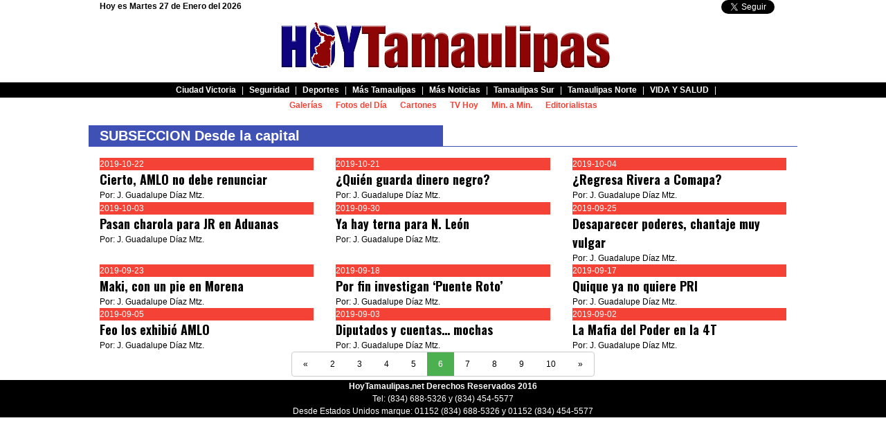

--- FILE ---
content_type: text/html; charset=ISO-8859-1
request_url: https://www.hoytamaulipas.net/subcategoria/151/Desde-la-capital/6.html
body_size: 5379
content:
<!doctype html>
<html lang="es">
<head>
	<base href="https://www.hoytamaulipas.net/" />
    <link rel="alternate" type="application/rss+xml" title="RSS-hoytamaulipas.net" href="https://www.hoytamaulipas.net/rss.php" />
	<meta http-equiv="Content-Type" content="text/html; charset=iso-8859-1" />
    <meta name="viewport" content="width=device-width, initial-scale=1" />
    <meta name="language" content="spanish" />
	<meta name="keywords" content="Desde la capital" />
	<meta name="description" content="Desde la capital" />

    <meta name="google-site-verification" content="pxBwBHGDy7Q8CIqi44IYhttXd4ejcLWeypILbCfq2KM" />
    <meta name="google-site-verification" content="hywCpPLhWhGJAOKFzt7MRm-ykAITOAiH87Vhbk1SgDQ" />
    <meta property="fb:pages" content="102004491396763" />
    <meta property="twitter:account_id" content="1534964002" />
    <meta property="fb:admins" content="marco.esquivel"/>
    <meta property="fb:admins" content="nidia.cecilia.9"/>
    <meta property="fb:admins" content="ARELY2100"/>
    <meta property="fb:admins" content="jorge.t.zertuche"/>
    <meta property="fb:admins" content="jomhar.avalhos"/>
    <meta property="fb:admins" content="amanda.mataurbina"/>
    <meta property="fb:admins" content="rafaesquivel.rr"/>
    <meta property="fb:admins" content="miguelangel.perez.7777019"/>

	<title>Desde la capital</title>


	<script type="text/javascript" src="/v2016/swfobject.js"></script>
    <script type="text/javascript" src="/js/jquery.min.js"></script>
    <link rel="stylesheet" href="/css/w3.css">
    <link rel="stylesheet" href="https://cdnjs.cloudflare.com/ajax/libs/font-awesome/4.4.0/css/font-awesome.min.css">

    <link href='https://fonts.googleapis.com/css?family=Oswald:700' rel='stylesheet' type='text/css'>
    <link href='https://fonts.googleapis.com/css?family=Abel' rel='stylesheet' type='text/css'>

        
    <style media="print" type="text/css">
        @page { size: 21.59cm 27.94cm }
        		.fotonotaimpresion{width:50%; }
		.novaimpr{display: none !important;}
		.fb-like, .twitter-follow-button, header, fb-share-button, .twitter-share-button, .adsbygoogle, #comunidadfbdv, #notamasvistasinnote, #encdate {display: none !important;}
    </style>
    <style type="text/css">
        html, body {margin:0px; padding:0px; font-size:12px; font-family:Verdana, Arial, Helvetica, sans-serif;}
        @media screen and (max-width: 600px) {
            
				
			.w3-twothird{width:100%;}
			.ht-abajo-notasseccion{}
			.ht-abajo-notasseccion-div1{}
			.ht-abajo-notasseccion-div2{display:none;}

			.encabezadogrande{display:none;}
			.encabezadochico{display:block;}
			
			.fotodeportadanueva{ width: 100%;}
			
			.invisiblechico{display:none;}
			.tvhoyin{ width:100%; height:170px;}
			.pubgoogle{display:none;}
			
			.cortadorpc{display:none;}
			.titulocosas{ font-size:16px; font-weight:bold;}
			.titulocosas2{ font-size:12px; font-weight:bold;}
			.titulocosas3{ font-size:8px; font-weight:bold; line-height:100%}
			.notaetint{width: 48%; float: left; margin-right: 5px;}
            h3.principal{font-size:32px; margin:0px 0px 5px 0px; padding:0px; line-height:1.0 !important;}
			#encuestapr{ height: 500px; width: 100%;} 
			.celularcss{display:block;}
			.compucss{display:none;}
			
			h3.notas413{font-size:16px; margin:0px 0px 5px 0px; padding:0px; line-height:1.0 !important; font-weight:bold;}
			
        }
		/*Estos estilos tienen que estar en la pagina principal*/
		@media only screen and (min-width:601px){
			
				.tvhoyin{ width:100%; height:500px;}
			.w3-col.htizq{width:44.99999%;}
			.w3-col.htcen{width:33.49999%;}
			.w3-col.htder{width:21.49999%;}
			
			.w3-col.htnotaizq{width:70.99999%;}
			.w3-col.htnotader{width:28.99999%;}

			.encabezadogrande{display:block;}
			.encabezadochico{display:none;}
			
			.fotodeportadanueva{ width: 50%;}

			.ht-abajo-notasseccion{display: flex;align-items: center;}
			.ht-abajo-notasseccion-div1{flex:.5;}
			.ht-abajo-notasseccion-div2{flex:1;}
			.pubgoogle{display:block;}
			
			.cortadormovil{display:none;}
			.titulocosas{ font-size:36px; font-weight:bold;}
			.titulocosas2{ font-size:20px; font-weight:bold;}
			.titulocosas3{ font-size:14px; font-weight:bold; line-height:100%}
			.notaetint{width: 100%;}

            h3.principal{font-size:64px; margin:0px 0px 5px 0px; padding:0px; line-height:1.1 !important;}
			
			#encuestapr{ height: 800px; width: 100%;} 
			
			.celularcss{display:none;}
			.compucss{display:block;}
			
			h3.notas413{font-size:large; margin:0px 0px 5px 0px; padding:0px; line-height:1.1 !important; font-weight:bold;}
		}
		
				/*Esto va en la parte de abajo de la portada*/
		.ht-boton-play-videos{position:absolute;left:0;bottom:30%;width:100%;text-align:center;}

		#colizq p, #colizq h1, #colizq h2, #colizq h3{margin:0px;padding:0px; line-height:1.3;}
		
		#notasabajo p, #notasabajo h1, #notasabajo h2, #notasabajo h3{margin:0px;padding:0px; line-height:1.3;}
		
		#ecosdeldia{ background-color:#ccc;}
		#ecosdeldia p, #ecosdeldia h1, #ecosdeldia h2, #ecosdeldia h3{margin:0px;padding:0px; line-height:1.2;}
		/*#notasabajo a{text-decoration:none;}*/
		/*#notasabajo a:hover{text-decoration:underline;}*/
		a{text-decoration:none;}
		a:hover{text-decoration:underline;}
		/*********Fuente**************/
		h3.principal, h3.secundario, h3.principaluno{ font-weight:bold; }
		h3.misdestacados{font-family: 'Abel'; font-weight:bold; font-size:medium;}
		h3.miseditorialistas{font-family: 'Abel'; font-weight:bold; font-size:small;}
		h3.principalabajo{font-family: 'Oswald'; font-weight:bold; font-size:medium;}
		h3.principaluno{font-size:xx-large; line-height:1.1 !important;}
		h3.secundario{font-size:small;}
		
		
		.sinopsis{font-size:larger; line-height:1.3; margin:0px; padding:0px;}
		.elpor{ font-style:italic;}
		
		#notasdeldia p, #notasdeldia h1, #notasdeldia h2, #notasdeldia h3{margin:0px;padding:0px; line-height:1.3;}
		
		.fotoportadaeditorialista{width:100%;}
		/*max-width:60px; max-height:60px; float:left; margin-right:3px;*/
		/*********************************************************/
    </style>

<!-- Facebook Pixel Code -->
<script>
!function(f,b,e,v,n,t,s)
{if(f.fbq)return;n=f.fbq=function(){n.callMethod?
n.callMethod.apply(n,arguments):n.queue.push(arguments)};
if(!f._fbq)f._fbq=n;n.push=n;n.loaded=!0;n.version='2.0';
n.queue=[];t=b.createElement(e);t.async=!0;
t.src=v;s=b.getElementsByTagName(e)[0];
s.parentNode.insertBefore(t,s)}(window,document,'script',
'https://connect.facebook.net/en_US/fbevents.js');
 fbq('init', '606855386696613'); 
fbq('track', 'PageView');
</script>
<noscript>
 <img height="1" width="1" 
src="https://www.facebook.com/tr?id=606855386696613&ev=PageView
&noscript=1"/>
</noscript>
<!-- End Facebook Pixel Code -->

</head>
<body>
	<div id="fb-root"></div>
	<script>(function(d, s, id) {
		var js, fjs = d.getElementsByTagName(s)[0];
		if (d.getElementById(id)) return;
		js = d.createElement(s); js.id = id;
		js.src = "//connect.facebook.net/es_LA/sdk.js#xfbml=1&version=v2.5";
		fjs.parentNode.insertBefore(js, fjs);
		}(document, 'script', 'facebook-jssdk'));
    </script>
	<script>!function(d,s,id){var js,fjs=d.getElementsByTagName(s)[0],p=/^http:/.test(d.location)?'http':'https';if(!d.getElementById(id)){js=d.createElement(s);js.id=id;js.src=p+'://platform.twitter.com/widgets.js';fjs.parentNode.insertBefore(js,fjs);}}(document, 'script', 'twitter-wjs');</script>


	<div class="w3-white w3-center encabezadogrande">
	    <div class="w3-content w3-container invisiblechico" style="max-width:1024px">

            <div id="encdate" class="w3-row">
                <div class="w3-half" style="text-align:left;">
                    <b>Hoy es Martes 27 de Enero del 2026</b>                </div>
                <div class="w3-half" style="text-align:right;">
                    <div class="fb-like" data-href="https://www.facebook.com/HOYTamOficial/" data-layout="button_count" data-action="like" data-share="true" data-show-faces="false" data-share="false"  style="vertical-align:top"></div>
                    <a href="https://twitter.com/HOYTamaulipas" class="twitter-follow-button" data-show-count="true" data-lang="es" data-show-screen-name="false">Seguir a @HOYTamaulipas</a>
                </div>
            </div>
		</div>
        <div class="w3-container" style="margin-bottom:5px;"><a href="/"><img src="/encabezados/hoytamaulipas_logo.jpg" width="500px" /></a></div>
        <header class="">
            <nav class="w3-topnav w3-black w3-padding-tiny">
	            <a class="w3-small w3-hover-dark-grey" href="/seccion/1/Ciudad-Victoria.html"><b>Ciudad Victoria</b></a>|<a class="w3-small w3-hover-dark-grey" href="/seccion/3/Seguridad.html"><b>Seguridad</b></a>|<a class="w3-small w3-hover-dark-grey" href="/seccion/5/Deportes.html"><b>Deportes</b></a>|<a class="w3-small w3-hover-dark-grey" href="/seccion/21/Mas-Tamaulipas.html"><b>Más Tamaulipas</b></a>|<a class="w3-small w3-hover-dark-grey" href="/seccion/22/Mas-Noticias.html"><b>Más Noticias</b></a>|<a class="w3-small w3-hover-dark-grey" href="/seccion/23/Tamaulipas-Sur.html"><b>Tamaulipas Sur</b></a>|<a class="w3-small w3-hover-dark-grey" href="/seccion/24/Tamaulipas-Norte.html"><b>Tamaulipas Norte</b></a>|<a class="w3-small w3-hover-dark-grey" href="/seccion/25/VIDA-Y-SALUD.html"><b>VIDA Y SALUD</b></a>|
	<br>
			</nav>
            <nav class="w3-topnav w3-padding-tiny">
				<a class="w3-small w3-hover-dark-grey w3-text-red" href="/galerias/index.html"><b>Galer&iacute;as</b></a>
				<a class="w3-small w3-hover-dark-grey w3-text-red" href="/fotodeldia/index.html"><b>Fotos del D&iacute;a</b></a>
				<a class="w3-small w3-hover-dark-grey w3-text-red" href="/cartones/index.html"><b>Cartones</b></a>
				<a class="w3-small w3-hover-dark-grey w3-text-red" href="/tvhoy/index.html"><b>TV Hoy</b></a>
                <a class="w3-small w3-hover-dark-grey w3-text-red" href="/minutoaminuto/index.html"><b>Min. a Min.</b></a>
                <a class="w3-small w3-hover-dark-grey w3-text-red" href="/seccion/9/Editorialistas.html"><b>Editorialistas</b></a>
			</nav>
		</header>
	</div>
	<div class="encabezadogrande">
    	<br>
    </div>

	<div class="w3-white encabezadochico novaimpr">
        <header class="w3-border">
            <nav class="w3-topnav">
                <span class="w3-opennav w3-xlarge w3-red w3-padding" onclick="w3_open()">&#9776;</span>
                <a href="/" style="display:inline-block;width:230px;"><img src="/encabezados/hoytamaulipas_logo.jpg" width="230px" style="vertical-align:bottom;" /></a>
            </nav>
        </header>
	</div>
	<div class="encabezadochico">
    	<br>
    </div>

	<nav class="w3-sidenav w3-indigo" style="display:none;">
	    <div><b>Hoy es Martes 27 de Enero del 2026</b></div>		<a href="javascript:void(0)" onclick="w3_close()" class="w3-closenav w3-large">Cerrar &times;</a>
        <a class="w3-small w3-hover-dark-grey" href="/seccion/1/Ciudad-Victoria.html"><b>Ciudad Victoria</b></a>|<a class="w3-small w3-hover-dark-grey" href="/seccion/3/Seguridad.html"><b>Seguridad</b></a>|<a class="w3-small w3-hover-dark-grey" href="/seccion/5/Deportes.html"><b>Deportes</b></a>|<a class="w3-small w3-hover-dark-grey" href="/seccion/21/Mas-Tamaulipas.html"><b>Más Tamaulipas</b></a>|<a class="w3-small w3-hover-dark-grey" href="/seccion/22/Mas-Noticias.html"><b>Más Noticias</b></a>|<a class="w3-small w3-hover-dark-grey" href="/seccion/23/Tamaulipas-Sur.html"><b>Tamaulipas Sur</b></a>|<a class="w3-small w3-hover-dark-grey" href="/seccion/24/Tamaulipas-Norte.html"><b>Tamaulipas Norte</b></a>|<a class="w3-small w3-hover-dark-grey" href="/seccion/25/VIDA-Y-SALUD.html"><b>VIDA Y SALUD</b></a>|
	        <a class="w3-medium w3-hover-indigo w3-text-red" href="/galerias/index.html"><b>Galer&iacute;as</b></a>
        <a class="w3-medium w3-hover-indigo w3-text-red" href="/fotodeldia/index.html"><b>Fotos del D&iacute;a</b></a>
        <a class="w3-medium w3-hover-indigo w3-text-red" href="/cartones/index.html"><b>Cartones</b></a>
        <a class="w3-medium w3-hover-indigo w3-text-red" href="/tvhoy/index.html"><b>TV Hoy</b></a>
        <a class="w3-medium w3-hover-indigo w3-text-red" href="/minutoaminuto/index.html"><b>Min. a Min.</b></a>
        <a class="w3-medium w3-hover-indigo w3-text-red" href="/seccion/9/Editorialistas.html"><b>Editorialistas</b></a>
        <hr />
        <div class="fb-like" data-href="https://www.facebook.com/HTHOYTamaulipas-461635620542540/" data-layout="button_count" data-action="like" data-show-faces="false" data-share="false" style="vertical-align:top"></div>
        <a href="https://twitter.com/HOYTamaulipas" class="twitter-follow-button" data-show-count="true" data-lang="es" data-show-screen-name="false">Seguir a @HOYTamaulipas</a>
	</nav>

    	
    <div class="w3-content mypub" style="max-width:1024px"></div>	
		
	<div class="w3-content" style="max-width:1024px">
	
	<div class="w3-row w3-margin-bottom	">
		<div class="w3-indigo w3-container w3-half w3-border-bottom w3-border-indigo" style="font-size:20px; font-weight:bold;">
			SUBSECCION Desde la capital
		</div>
		<div class="w3-half w3-border-bottom w3-border-indigo" style="font-size:20px; font-weight:bold;">
		&nbsp;
		</div>
	</div>
	<div class="w3-row">
			<div class="w3-third w3-container">
				
				<div class="w3-red">2019-10-22</div>
				<a href="/notas/398825/Cierto-AMLO-no-debe-renunciar.html" style="font-size: large;font-family: 'Oswald';margin:0px;text-align:justify;">Cierto, AMLO no debe renunciar</a>
				<div>Por: J. Guadalupe Díaz Mtz.</div>
			</div>
			
			<div class="w3-third w3-container">
				
				<div class="w3-red">2019-10-21</div>
				<a href="/notas/398683/&iquestQuien-guarda-dinero-negro.html" style="font-size: large;font-family: 'Oswald';margin:0px;text-align:justify;">&iquest;Qui&eacute;n guarda dinero negro?</a>
				<div>Por: J. Guadalupe Díaz Mtz.</div>
			</div>
			
			<div class="w3-third w3-container">
				
				<div class="w3-red">2019-10-04</div>
				<a href="/notas/396763/&iquestRegresa-Rivera-a-Comapa.html" style="font-size: large;font-family: 'Oswald';margin:0px;text-align:justify;">&iquest;Regresa Rivera a Comapa?</a>
				<div>Por: J. Guadalupe Díaz Mtz.</div>
			</div>
			</div><div class="w3-row">
			<div class="w3-third w3-container">
				
				<div class="w3-red">2019-10-03</div>
				<a href="/notas/396620/Pasan-charola-para-JR-en-Aduanas.html" style="font-size: large;font-family: 'Oswald';margin:0px;text-align:justify;">Pasan charola para JR en Aduanas</a>
				<div>Por: J. Guadalupe Díaz Mtz.</div>
			</div>
			
			<div class="w3-third w3-container">
				
				<div class="w3-red">2019-09-30</div>
				<a href="/notas/396260/Ya-hay-terna-para-N.-Leon.html" style="font-size: large;font-family: 'Oswald';margin:0px;text-align:justify;">Ya hay terna para N. Le&oacute;n</a>
				<div>Por: J. Guadalupe Díaz Mtz.</div>
			</div>
			
			<div class="w3-third w3-container">
				
				<div class="w3-red">2019-09-25</div>
				<a href="/notas/395752/Desaparecer-poderes-chantaje-muy-vulgar.html" style="font-size: large;font-family: 'Oswald';margin:0px;text-align:justify;">Desaparecer poderes, chantaje muy vulgar</a>
				<div>Por: J. Guadalupe Díaz Mtz.</div>
			</div>
			</div><div class="w3-row">
			<div class="w3-third w3-container">
				
				<div class="w3-red">2019-09-23</div>
				<a href="/notas/395502/Maki-con-un-pie-en-Morena.html" style="font-size: large;font-family: 'Oswald';margin:0px;text-align:justify;">Maki, con un pie en Morena</a>
				<div>Por: J. Guadalupe Díaz Mtz.</div>
			</div>
			
			<div class="w3-third w3-container">
				
				<div class="w3-red">2019-09-18</div>
				<a href="/notas/395050/Por-fin-investigan-&lsquoPuente-Roto&rsquo.html" style="font-size: large;font-family: 'Oswald';margin:0px;text-align:justify;">Por fin investigan &lsquo;Puente Roto&rsquo;</a>
				<div>Por: J. Guadalupe Díaz Mtz.</div>
			</div>
			
			<div class="w3-third w3-container">
				
				<div class="w3-red">2019-09-17</div>
				<a href="/notas/394936/Quique-ya-no-quiere-PRI.html" style="font-size: large;font-family: 'Oswald';margin:0px;text-align:justify;">Quique ya no quiere PRI</a>
				<div>Por: J. Guadalupe Díaz Mtz.</div>
			</div>
			</div><div class="w3-row">
			<div class="w3-third w3-container">
				
				<div class="w3-red">2019-09-05</div>
				<a href="/notas/393775/Feo-los-exhibio-AMLO.html" style="font-size: large;font-family: 'Oswald';margin:0px;text-align:justify;">Feo los exhibi&oacute; AMLO</a>
				<div>Por: J. Guadalupe Díaz Mtz.</div>
			</div>
			
			<div class="w3-third w3-container">
				
				<div class="w3-red">2019-09-03</div>
				<a href="/notas/393527/Diputados-y-cuentas&hellip-mochas.html" style="font-size: large;font-family: 'Oswald';margin:0px;text-align:justify;">Diputados y cuentas&hellip; mochas</a>
				<div>Por: J. Guadalupe Díaz Mtz.</div>
			</div>
			
			<div class="w3-third w3-container">
				
				<div class="w3-red">2019-09-02</div>
				<a href="/notas/393411/La-Mafia-del-Poder-en-la-4T.html" style="font-size: large;font-family: 'Oswald';margin:0px;text-align:justify;">La Mafia del Poder en la 4T</a>
				<div>Por: J. Guadalupe Díaz Mtz.</div>
			</div>
			</div><div class="w3-row">
	</div>
	<div class="w3-center"><ul class="w3-pagination w3-border w3-round">
 <li><a href="/subcategoria/151/Desde-la-capital/5.html">&laquo;</a></li>
<li><a  href="/subcategoria/151/Desde-la-capital/2.html">2</a></li><li><a  href="/subcategoria/151/Desde-la-capital/3.html">3</a></li><li><a  href="/subcategoria/151/Desde-la-capital/4.html">4</a></li><li><a  href="/subcategoria/151/Desde-la-capital/5.html">5</a></li><li><a class="w3-green" href="/subcategoria/151/Desde-la-capital/6.html">6</a></li><li><a  href="/subcategoria/151/Desde-la-capital/7.html">7</a></li><li><a  href="/subcategoria/151/Desde-la-capital/8.html">8</a></li><li><a  href="/subcategoria/151/Desde-la-capital/9.html">9</a></li><li><a  href="/subcategoria/151/Desde-la-capital/10.html">10</a></li> <li><a href="/subcategoria/151/Desde-la-capital/7.html">&raquo;</a></li>
</ul></div>


        		
	</div>

	

	
    <div class="w3-container w3-black w3-center">
        <b>HoyTamaulipas.net Derechos Reservados 2016</b><br />
        Tel: (834) 688-5326 y (834) 454-5577<br />
        Desde Estados Unidos marque: 01152 (834) 688-5326 y 01152 (834) 454-5577<br />
    </div>    

	<script type="text/javascript">
    function w3_open() {
        document.getElementsByClassName("w3-sidenav")[0].style.width = "100%";
        document.getElementsByClassName("w3-sidenav")[0].style.display = "block";
		document.getElementsByClassName("w3-sidenav")[0].style.top = "0";
    }
    function w3_close() {
        document.getElementsByClassName("w3-sidenav")[0].style.display = "none";
    }
    </script>
<script>
  (function(i,s,o,g,r,a,m){i['GoogleAnalyticsObject']=r;i[r]=i[r]||function(){
  (i[r].q=i[r].q||[]).push(arguments)},i[r].l=1*new Date();a=s.createElement(o),
  m=s.getElementsByTagName(o)[0];a.async=1;a.src=g;m.parentNode.insertBefore(a,m)
  })(window,document,'script','//www.google-analytics.com/analytics.js','ga');

  ga('create', 'UA-7548100-4', 'auto');
  ga('send', 'pageview');

</script>
<script type="text/javascript">
	jQuery(document).ready(function($){
		$("body").bind("copy paste",function(event){
			if (navigator.userAgent.search("MSIE")>=0){
				window.clipboardData.setData("Text","Para que Usted pueda tener acceso a este material deberï¿½ de contar con previa autorizaciï¿½n por HT Comunicaciï¿½n, S.A. de C.V., por tanto queda prohibida la publicaciï¿½n, retransmisiï¿½n, distribuciï¿½n, venta, ediciï¿½n y cualquier otro uso de los contenidos. Si estï¿½ interesado en el uso de este contenido por favor pï¿½ngase en contacto con HT Agencia al +52 834 1340296. Muchas gracias");
			}else{
				event.originalEvent.clipboardData.setData("Text","Para que Usted pueda tener acceso a este material deberï¿½ de contar con previa autorizaciï¿½n por HT Comunicaciï¿½n, S.A. de C.V., por tanto queda prohibida la publicaciï¿½n, retransmisiï¿½n, distribuciï¿½n, venta, ediciï¿½n y cualquier otro uso de los contenidos. Si estï¿½ interesado en el uso de este contenido por favor pï¿½ngase en contacto con HT Agencia al +52 834 1340296. Muchas gracias");
			}
			event.preventDefault();
			return false;
		});
	}); 
</script>
</body>
</html>
